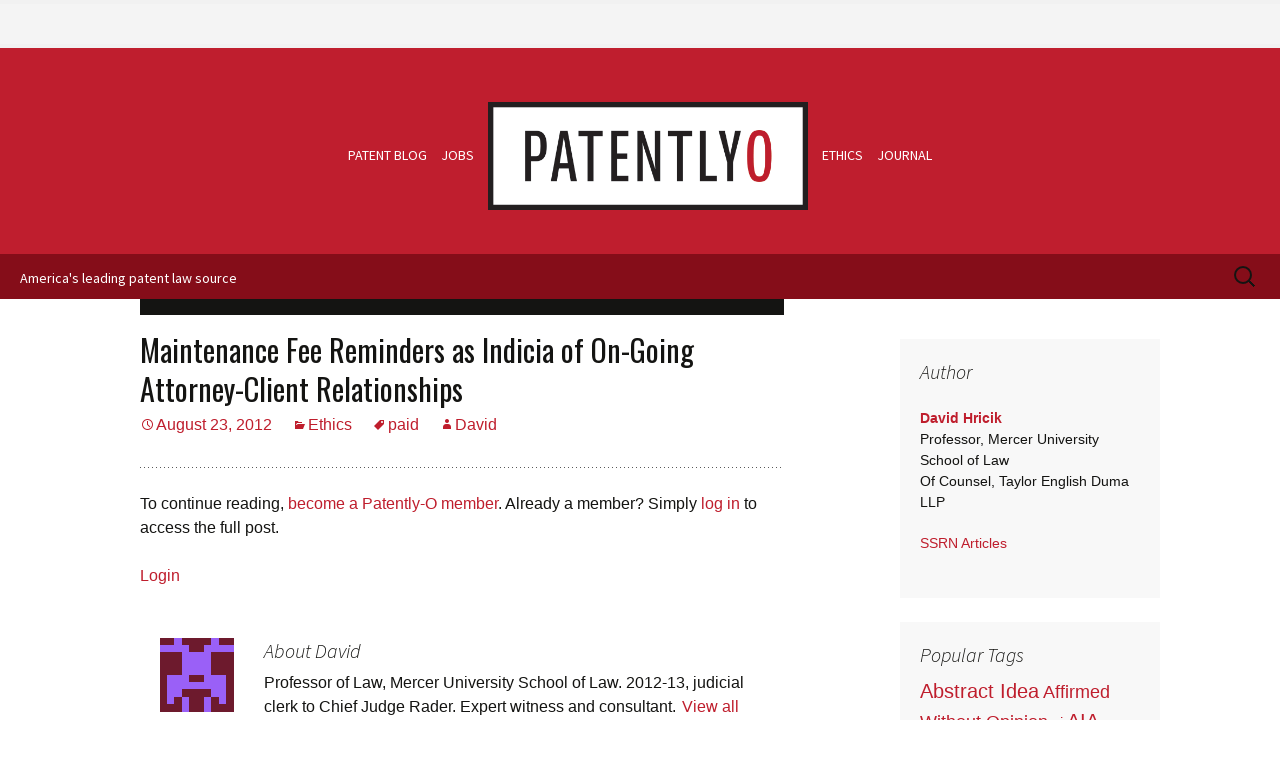

--- FILE ---
content_type: text/html; charset=UTF-8
request_url: https://patentlyo.com/hricik/2012/08/maintenance-fee-reminders-as-indicia-of-on-going-attorney-client-relationships.html
body_size: 14239
content:
<!DOCTYPE html>
<!--[if IE 7]>
<html class="ie ie7" lang="en-US">
<![endif]-->
<!--[if IE 8]>
<html class="ie ie8" lang="en-US">
<![endif]-->
<!--[if !(IE 7) | !(IE 8)  ]><!-->
<html lang="en-US">
<!--<![endif]-->
<head>
	<meta charset="UTF-8">
	<meta name="viewport" content="width=device-width">
	<title>Maintenance Fee Reminders as Indicia of On-Going Attorney-Client Relationships | Patently-O</title><link rel="preload" data-rocket-preload as="image" href="https://cdn.patentlyo.com/wp-content/themes/patentlyo/images/graphics/Patently-O.png" fetchpriority="high">
	<link rel="profile" href="http://gmpg.org/xfn/11">
	<link rel="pingback" href="https://patentlyo.com/xmlrpc.php">
	<!--[if lt IE 9]>
	<script src="https://patentlyo.com/wp-content/themes/patentlyo/js/html5.js"></script>
	<![endif]-->

	<meta name='robots' content='max-image-preview:large' />
<link rel='dns-prefetch' href='//www.googletagmanager.com' />
<link rel='dns-prefetch' href='//fonts.googleapis.com' />
<link rel='dns-prefetch' href='//cdn.patentlyo.com' />
<link href='https://cdn.patentlyo.com' rel='preconnect' />
<link rel="alternate" type="application/rss+xml" title="Patently-O &raquo; Feed" href="https://patentlyo.com/feed" />
<link rel="alternate" type="application/rss+xml" title="Patently-O &raquo; Comments Feed" href="https://patentlyo.com/comments/feed" />
<link rel="alternate" type="application/rss+xml" title="Patently-O &raquo; Maintenance Fee Reminders as Indicia of On-Going Attorney-Client Relationships Comments Feed" href="https://patentlyo.com/hricik/2012/08/maintenance-fee-reminders-as-indicia-of-on-going-attorney-client-relationships.html/feed" />
<link rel='stylesheet' id='wpts_ui_css-css' href='https://cdn.patentlyo.com/wp-content/plugins/wordpress-post-tabs/css/styles/default/style.css?ver=1.6.2' type='text/css' media='all' />
<link rel='stylesheet' id='mp-theme-css' href='https://cdn.patentlyo.com/wp-content/plugins/memberpress/css/ui/theme.css?ver=1.12.10' type='text/css' media='all' />
<link rel='stylesheet' id='dashicons-css' href='https://cdn.patentlyo.com/wp-includes/css/dashicons.min.css?ver=6.5.7' type='text/css' media='all' />
<link rel='stylesheet' id='mp-login-css-css' href='https://cdn.patentlyo.com/wp-content/plugins/memberpress/css/ui/login.css?ver=1.12.10' type='text/css' media='all' />
<link rel='stylesheet' id='twentythirteen-fonts-css' href='//fonts.googleapis.com/css?family=Source+Sans+Pro%3A300%2C400%2C700%2C300italic%2C400italic%2C700italic%7COswald%3A400%2C700&#038;subset=latin%2Clatin-ext' type='text/css' media='all' />
<link rel='stylesheet' id='genericons-css' href='https://cdn.patentlyo.com/wp-content/themes/patentlyo/fonts/genericons.css?ver=2.09' type='text/css' media='all' />
<link rel='stylesheet' id='twentythirteen-style-css' href='https://cdn.patentlyo.com/wp-content/themes/patentlyo/style.css?ver=1763391293' type='text/css' media='all' />
<!--[if lt IE 9]>
<link rel='stylesheet' id='twentythirteen-ie-css' href='https://patentlyo.com/wp-content/themes/patentlyo/css/ie.css?ver=2013-07-18' type='text/css' media='all' />
<![endif]-->
<link rel='stylesheet' id='slimbox2-css' href='https://cdn.patentlyo.com/wp-content/plugins/wp-slimbox2/css/slimbox2.css?ver=1.1' type='text/css' media='screen' />
<script type="text/javascript" src="https://cdn.patentlyo.com/wp-includes/js/jquery/jquery.min.js?ver=3.7.1" id="jquery-core-js"></script>
<script type="text/javascript" src="https://cdn.patentlyo.com/wp-includes/js/jquery/jquery-migrate.min.js?ver=3.4.1" id="jquery-migrate-js"></script>
<script type="text/javascript" src="https://cdn.patentlyo.com/wp-includes/js/underscore.min.js?ver=1.13.4" id="underscore-js"></script>
<script type="text/javascript" src="https://cdn.patentlyo.com/wp-includes/js/dist/vendor/wp-polyfill-inert.min.js?ver=3.1.2" id="wp-polyfill-inert-js"></script>
<script type="text/javascript" src="https://cdn.patentlyo.com/wp-includes/js/dist/vendor/regenerator-runtime.min.js?ver=0.14.0" id="regenerator-runtime-js"></script>
<script type="text/javascript" src="https://cdn.patentlyo.com/wp-includes/js/dist/vendor/wp-polyfill.min.js?ver=3.15.0" id="wp-polyfill-js"></script>
<script type="text/javascript" src="https://cdn.patentlyo.com/wp-includes/js/dist/hooks.min.js?ver=2810c76e705dd1a53b18" id="wp-hooks-js"></script>
<script type="text/javascript" src="https://cdn.patentlyo.com/wp-includes/js/dist/i18n.min.js?ver=5e580eb46a90c2b997e6" id="wp-i18n-js"></script>
<script type="text/javascript" id="wp-i18n-js-after">
/* <![CDATA[ */
wp.i18n.setLocaleData( { 'text direction\u0004ltr': [ 'ltr' ] } );
/* ]]> */
</script>
<script type="text/javascript" src="https://cdn.patentlyo.com/wp-content/plugins/memberpress/js/login.js?ver=1.12.10" id="mepr-login-js-js"></script>

<!-- Google tag (gtag.js) snippet added by Site Kit -->
<!-- Google Analytics snippet added by Site Kit -->
<script type="text/javascript" src="https://www.googletagmanager.com/gtag/js?id=GT-KVML56M" id="google_gtagjs-js" async></script>
<script type="text/javascript" id="google_gtagjs-js-after">
/* <![CDATA[ */
window.dataLayer = window.dataLayer || [];function gtag(){dataLayer.push(arguments);}
gtag("set","linker",{"domains":["patentlyo.com"]});
gtag("js", new Date());
gtag("set", "developer_id.dZTNiMT", true);
gtag("config", "GT-KVML56M");
 window._googlesitekit = window._googlesitekit || {}; window._googlesitekit.throttledEvents = []; window._googlesitekit.gtagEvent = (name, data) => { var key = JSON.stringify( { name, data } ); if ( !! window._googlesitekit.throttledEvents[ key ] ) { return; } window._googlesitekit.throttledEvents[ key ] = true; setTimeout( () => { delete window._googlesitekit.throttledEvents[ key ]; }, 5 ); gtag( "event", name, { ...data, event_source: "site-kit" } ); }; 
/* ]]> */
</script>
<script type="text/javascript" src="https://cdn.patentlyo.com/wp-content/plugins/wp-slimbox2/javascript/slimbox2.js?ver=2.04" id="slimbox2-js"></script>
<script type="text/javascript" id="slimbox2_autoload-js-extra">
/* <![CDATA[ */
var slimbox2_options = {"autoload":"1","overlayColor":"#000000","loop":"","overlayOpacity":"0.8","overlayFadeDuration":"400","resizeDuration":"400","resizeEasing":"swing","initialWidth":"250","initialHeight":"250","imageFadeDuration":"400","captionAnimationDuration":"400","caption":"el.title || el.firstChild.alt || el.firstChild.title || el.href || el.href","url":"1","selector":"div.entry-content, div.gallery, div.entry, div.post, div#page, body","counterText":"Image {x} of {y}","closeKeys":"27,88,67","previousKeys":"37,80","nextKeys":"39,78","prev":"https:\/\/patentlyo.com\/wp-content\/plugins\/wp-slimbox2\/images\/default\/prevlabel.gif","next":"https:\/\/patentlyo.com\/wp-content\/plugins\/wp-slimbox2\/images\/default\/nextlabel.gif","close":"https:\/\/patentlyo.com\/wp-content\/plugins\/wp-slimbox2\/images\/default\/closelabel.gif","picasaweb":"","flickr":"","mobile":""};
/* ]]> */
</script>
<script type="text/javascript" src="https://cdn.patentlyo.com/wp-content/plugins/wp-slimbox2/javascript/slimbox2_autoload.js?ver=1.0.4b" id="slimbox2_autoload-js"></script>
<link rel="canonical" href="https://patentlyo.com/hricik/2012/08/maintenance-fee-reminders-as-indicia-of-on-going-attorney-client-relationships.html" />
<link rel="alternate" type="application/json+oembed" href="https://patentlyo.com/wp-json/oembed/1.0/embed?url=https%3A%2F%2Fpatentlyo.com%2Fhricik%2F2012%2F08%2Fmaintenance-fee-reminders-as-indicia-of-on-going-attorney-client-relationships.html" />
<link rel="alternate" type="text/xml+oembed" href="https://patentlyo.com/wp-json/oembed/1.0/embed?url=https%3A%2F%2Fpatentlyo.com%2Fhricik%2F2012%2F08%2Fmaintenance-fee-reminders-as-indicia-of-on-going-attorney-client-relationships.html&#038;format=xml" />

<script type='application/ld+json'>{"@context":"https:\/\/schema.org","@type":"NewsArticle","headline":"Maintenance Fee Reminders as Indicia of On-Going Attorney-Client Relationships","description":"There&#39;s a split in the law (even in the USPTO) on whether a lawyer who calendars or sends maintenance fee...","image":[false],"datePublished":"2012-08-23T08:00:33-05:00","dateModified":"2024-08-23T21:43:12-05:00","author":[{"@type":"Person","name":"David","url":"https:\/\/patentlyo.com\/author\/david"}],"publisher":{"@type":"Organization","name":"Patently-O","url":"https:\/\/patentlyo.com"}}</script>
<meta name="keywords" content="paid" />
  <meta property="og:title" content="Maintenance Fee Reminders as Indicia of On-Going Attorney-Client Relationships" />
  <meta property="og:type" content="blog" />
  <meta property="og:description" content="There&amp;#39;s a split in the law (even in the USPTO) on whether a lawyer who calendars or sends maintenance fee &amp;hellip;" />
    <meta property="og:url" content="https://patentlyo.com/hricik/2012/08/maintenance-fee-reminders-as-indicia-of-on-going-attorney-client-relationships.html" />
  <meta property="og:site_name" content="Patently-O" />
  <meta name="twitter:title" content="Maintenance Fee Reminders as Indicia of On-Going Attorney-Client Relationships" />
  <meta name="twitter:card" content="summary" />
  <meta name="twitter:description" content="There&amp;#39;s a split in the law (even in the USPTO) on whether a lawyer who calendars or sends maintenance fee &amp;hellip;" />
    <meta name="twitter:url" content="https://patentlyo.com/hricik/2012/08/maintenance-fee-reminders-as-indicia-of-on-going-attorney-client-relationships.html" />
      
<style>form .message-textarea {display: none !important; }</style>
<meta name="generator" content="Site Kit by Google 1.166.0" /><link rel="icon" href="https://cdn.patentlyo.com/media/2025/11/cropped-patentlyo-favicon-square-no-border-4-32x32.png" sizes="32x32" />
<link rel="icon" href="https://cdn.patentlyo.com/media/2025/11/cropped-patentlyo-favicon-square-no-border-4-192x192.png" sizes="192x192" />
<link rel="apple-touch-icon" href="https://cdn.patentlyo.com/media/2025/11/cropped-patentlyo-favicon-square-no-border-4-180x180.png" />
<meta name="msapplication-TileImage" content="https://cdn.patentlyo.com/media/2025/11/cropped-patentlyo-favicon-square-no-border-4-270x270.png" />
<noscript><style id="rocket-lazyload-nojs-css">.rll-youtube-player, [data-lazy-src]{display:none !important;}</style></noscript>	<!--[if lt IE 9]>
	<script src="https://patentlyo.com/wp-content/themes/patentlyo/js/respond.js"></script>
	<![endif]-->
<meta name="generator" content="WP Rocket 100.3.18.2" data-wpr-features="wpr_lazyload_images wpr_lazyload_iframes wpr_oci wpr_cdn wpr_desktop" /></head>

<body class="post-template-default single single-post postid-247 single-format-standard sidebar hricik">
	<div  id="page" class="site">
		<a class="screen-reader-text skip-link" href="#content" title="Skip to content">Skip to content</a>

		<header  id="masthead" class="site-header" role="banner">
				<div  id="header-sidebar" class="sidebar-container" role="complementary">
		<div class="sidebar-inner">
			<div class="widget-area">
				<div id="po_ads_widget-10" class="widget widget_po_ads_widget"><h3 class="widget-title"></h3><p></p></div>			</div><!-- .widget-area -->
		</div><!-- .sidebar-inner -->
	</div><!-- #tertiary -->
			<div  class="masthead-wrap">
				<nav id="site-navigation" class="navigation main-navigation" role="navigation">
					<ul id="main-menu" class="nav-menu">
						<li><a href="https://patentlyo.com/" title="Patently-O | America&#039;s leading patent law blog" rel="home" class="patent-blog">Patent Blog</a></li>
						<li><a href="/jobs" title="Patent law and IP law jobs from Patently-O" class="jobs">Jobs</a></li>
						<li id="logo">
												
						<h1 class="site-title">	<!-- 4 vetva -->
							<a href="https://patentlyo.com/" title="Patently-O | America&#039;s leading patent law blog" rel="home"><img fetchpriority="high" src="https://cdn.patentlyo.com/wp-content/themes/patentlyo/images/graphics/Patently-O.png" alt="logo"></a>
						</h1>
						
						</li>
						<li><a href="/hricik" title="Patent law ethics by Hricik from Patently-O" class="ethics">Ethics</a></li>
						<li><a href="/lawjournal" title="Patent Law Journal from Patently-O" class="journal last">Journal</a></li>
					</ul>
				</nav>
			</div>


			<div  id="titlebar" class="titlebar">
				<p>America's leading patent law source</p>
					<form role="search" method="get" class="search-form" action="https://patentlyo.com/">
				<label>
					<span class="screen-reader-text">Search for:</span>
					<input type="search" class="search-field" placeholder="Search &hellip;" value="" name="s" />
				</label>
				<input type="submit" class="search-submit" value="Search" />
			</form>			</div><!-- #titlebar -->
		</header><!-- #masthead -->

		<div  id="main" class="site-main">

	<div  id="primary" class="content-area">
		<div id="content" class="site-content 2" role="main">
						
<!-- string(4) "post"
 -->
				
<article id="post-247" class="post-247 post type-post status-publish format-standard category-hricik tag-paid">
	<header class="entry-header">
				<h1 class="entry-title">Maintenance Fee Reminders as Indicia of On-Going Attorney-Client Relationships</h1>
		
		<div class="entry-meta">
			<span class="date"><a href="https://patentlyo.com/hricik/2012/08/maintenance-fee-reminders-as-indicia-of-on-going-attorney-client-relationships.html" title="Permalink to Maintenance Fee Reminders as Indicia of On-Going Attorney-Client Relationships" rel="bookmark"><time class="entry-date" datetime="2012-08-23T08:00:33-05:00">August 23, 2012</time></a></span><span class="categories-links"><a href="https://patentlyo.com/hricik">Ethics</a></span><span class="tags-links"><a href="https://patentlyo.com/tag/paid" rel="tag">paid</a></span><span class="author "><a class="url fn n" href="https://patentlyo.com/author/david" title="View all posts by David" rel="author">David</a></span>					</div><!-- .entry-meta -->
	</header><!-- .entry-header -->

		<div class="entry-content">
		<div class="mp_wrapper">
  <div class="mepr-unauthorized-message">
    <hr />
<p class="whitespace-pre-wrap break-words">To continue reading, <a href="https://patentlyo.com/plans/join-2024">become a Patently-O member</a>. Already a member? Simply <a href="https://patentlyo.com/login-2">log in</a> to access the full post.</p>
  </div>
  <div class="mepr-login-form-wrap">
        <span class="mepr-login-link"><a href="https://patentlyo.com/login-2">Login</a></span>
      </div>
</div>
			</div><!-- .entry-content -->
	
	<footer class="entry-meta">
		
					
<div class="author-info">
	<div class="author-avatar">
		<img alt='' src="data:image/svg+xml,%3Csvg%20xmlns='http://www.w3.org/2000/svg'%20viewBox='0%200%2074%2074'%3E%3C/svg%3E" data-lazy-srcset='https://secure.gravatar.com/avatar/bd99bd3bdf25f2c09d7ed863da19a38d?s=148&#038;d=retro&#038;r=g 2x' class='avatar avatar-74 photo' height='74' width='74' decoding='async' data-lazy-src="https://secure.gravatar.com/avatar/bd99bd3bdf25f2c09d7ed863da19a38d?s=74&#038;d=retro&#038;r=g"/><noscript><img alt='' src='https://secure.gravatar.com/avatar/bd99bd3bdf25f2c09d7ed863da19a38d?s=74&#038;d=retro&#038;r=g' srcset='https://secure.gravatar.com/avatar/bd99bd3bdf25f2c09d7ed863da19a38d?s=148&#038;d=retro&#038;r=g 2x' class='avatar avatar-74 photo' height='74' width='74' decoding='async'/></noscript>	</div><!-- .author-avatar -->
	<div class="author-description">
		<h2 class="author-title">About David</h2>
		<p class="author-bio">
			Professor of Law, Mercer University School of Law. 2012-13, judicial clerk to Chief Judge Rader. Expert witness and consultant.			<a class="author-link" href="https://patentlyo.com/author/david" rel="author">
				View all posts by David <span class="meta-nav">&rarr;</span>			</a>
		</p>
	</div><!-- .author-description -->
</div><!-- .author-info -->			</footer><!-- .entry-meta -->
</article><!-- #post -->
					<nav class="navigation post-navigation" role="navigation">
		<h1 class="screen-reader-text">Post navigation</h1>
		<div class="nav-links">

			<a href="https://patentlyo.com/hricik/2012/08/adversity-in-patent-litigation.html" rel="prev"><span class="meta-nav">&larr;</span> Adversity in Patent Litigation</a>			<a href="https://patentlyo.com/patent/2012/08/a-new-highest-patent-court-for-europe-not-as-long-as-the-court-of-justice-of-the-eu-is-here.html" rel="next">A new highest patent court for Europe? Not as long as the Court of Justice of the EU is here <span class="meta-nav">&rarr;</span></a>
		</div><!-- .nav-links -->
	</nav><!-- .navigation -->
					
			
		</div><!-- #content -->
	</div><!-- #primary -->

	<div  id="tertiary" class="sidebar-container" role="complementary">
		<div class="sidebar-inner">
			<div class="widget-area">
				<aside id="po_ads_widget-12" class="widget widget_po_ads_widget"><h3 class="widget-title">Author</h3><p><dl>
  <dt><a href="http://www.law.mercer.edu/facultystaff/bios/david-hricik">David Hricik</a></dt>
    <dd>Professor, Mercer University School of Law<br/>Of Counsel, Taylor English Duma LLP</dd>
<dd><a href="http://papers.ssrn.com/sol3/cf_dev/AbsByAuth.cfm?per_id=261556">SSRN Articles</a></dd></p></aside><aside id="text-6" class="widget widget_text"><h3 class="widget-title">Patently-O Tools</h3>			<div class="textwidget"><p><strong><a href="https://patentlyo.com/plans/join-2024">NEW: Patently-O Paid Membership</a></strong><br />Join thousands of patent law professionals</p>
<p><strong><a href="https://patentlyo.com/member_account">Manage your Account</a></strong><br />Reset your password, Manage Subscriptions, Force logout.</p>
<p><strong><a href="https://patentlyo.com/subscribe-patently-crouch">Free Daily E-Mail</a></strong><br />About 25,000 individuals now receive Patently-O via e-mail each morning.</p>
<p><strong><a href="/jobs">Find a patent job</a></strong><br />We regularly post top patent jobs from leading firms, corporations, and government and educational institutions.</p>
<p><strong><a href="https://patentlyo.typeform.com/to/p7IGmA">Submit a patent job</a></strong><br />Find a patent professional among the 15,000+ monthly visitors of the job board, many of whom are patent professionals at large firms and corporations.</p>
<p><strong><a href="https://patentlyo.com/request-patently-membership">Request a Free Membership</a></strong><br />Students, professors, judges and their clerks, and folks making <$75k annual income all qualify.</p>
</div>
		</aside><aside id="categories-3" class="widget widget_categories"><h3 class="widget-title">Categories</h3><form action="https://patentlyo.com" method="get"><label class="screen-reader-text" for="cat">Categories</label><select  name='cat' id='cat' class='postform'>
	<option value='-1'>Select Category</option>
	<option class="level-0" value="136">&#8211; US &#8211; Southwest</option>
	<option class="level-0" value="16">Academic Studies</option>
	<option class="level-0" value="57">Accelerated Examination</option>
	<option class="level-0" value="113">All Elements</option>
	<option class="level-0" value="47">Amicus Brief</option>
	<option class="level-0" value="31">Anticipation</option>
	<option class="level-0" value="32">Articles and Publications</option>
	<option class="level-0" value="165">assignment</option>
	<option class="level-0" value="59">Attorney Fees</option>
	<option class="level-0" value="76">Bayh-Dole</option>
	<option class="level-0" value="58">Best Mode</option>
	<option class="level-0" value="80">Biotech</option>
	<option class="level-0" value="34">Bits and Bytes</option>
	<option class="level-0" value="60">Blogroll</option>
	<option class="level-0" value="50">Book Review</option>
	<option class="level-0" value="2">Books</option>
	<option class="level-0" value="17">BPAI</option>
	<option class="level-0" value="111">Business Developments</option>
	<option class="level-0" value="8">CAFC</option>
	<option class="level-0" value="172">CBM</option>
	<option class="level-0" value="109">Certificate of Correction</option>
	<option class="level-0" value="104">Chemical</option>
	<option class="level-0" value="41">Claim Construction</option>
	<option class="level-0" value="85">Claim Drafting Tips</option>
	<option class="level-0" value="166">collateral</option>
	<option class="level-0" value="10">Conference or CLE</option>
	<option class="level-0" value="168">conflict of interest</option>
	<option class="level-0" value="110">Contributory Infringement</option>
	<option class="level-0" value="28">Copyright</option>
	<option class="level-0" value="3">Current Affairs</option>
	<option class="level-0" value="29">Damages</option>
	<option class="level-0" value="78">Declaratory Judgment</option>
	<option class="level-0" value="42">Design Patent</option>
	<option class="level-0" value="19">Disclaimer</option>
	<option class="level-0" value="38">Dissent</option>
	<option class="level-0" value="20">District Court</option>
	<option class="level-0" value="82">Doctrine of Equivalents</option>
	<option class="level-0" value="83">Doctrine of Patent Misuse</option>
	<option class="level-0" value="114">EFiling</option>
	<option class="level-0" value="44">En Banc</option>
	<option class="level-0" value="75">Enablement</option>
	<option class="level-0" value="6">Ethics</option>
	<option class="level-0" value="40">False Marking</option>
	<option class="level-0" value="158">Fee Shifting</option>
	<option class="level-0" value="11">Fees</option>
	<option class="level-0" value="71">First Sale / Exhaustion</option>
	<option class="level-0" value="155">Food and Drink</option>
	<option class="level-0" value="4">Games</option>
	<option class="level-0" value="97">Gaming</option>
	<option class="level-0" value="35">Guest Post</option>
	<option class="level-0" value="95">Indefinite</option>
	<option class="level-0" value="66">Inducement</option>
	<option class="level-0" value="39">Inequitable Conduct</option>
	<option class="level-0" value="62">Infringement</option>
	<option class="level-0" value="53">Injunctions</option>
	<option class="level-0" value="81">Interference</option>
	<option class="level-0" value="68">Invalidity</option>
	<option class="level-0" value="89">Inventors</option>
	<option class="level-0" value="72">Inventorship</option>
	<option class="level-0" value="170">IPR</option>
	<option class="level-0" value="55">ITC</option>
	<option class="level-0" value="1">Journal</option>
	<option class="level-0" value="36">Jurisdiction</option>
	<option class="level-0" value="162">Laches</option>
	<option class="level-0" value="84">Law Firm Practice</option>
	<option class="level-0" value="67">Law School</option>
	<option class="level-0" value="49">License</option>
	<option class="level-0" value="108">Local Rules</option>
	<option class="level-0" value="167">malpractice</option>
	<option class="level-0" value="169">mandamus</option>
	<option class="level-0" value="86">Means Plus Function</option>
	<option class="level-0" value="21">Medical Device</option>
	<option class="level-0" value="79">Method Claims</option>
	<option class="level-0" value="116">Motivation to Combine</option>
	<option class="level-0" value="173">Novelty</option>
	<option class="level-0" value="33">Obviousness</option>
	<option class="level-0" value="118">On Sale</option>
	<option class="level-0" value="74">Ownership</option>
	<option class="level-0" value="7">Patent</option>
	<option class="level-0" value="65">Patent Applications</option>
	<option class="level-0" value="122">Patent Cases 2004</option>
	<option class="level-0" value="120">Patent Cases 2005</option>
	<option class="level-0" value="92">Patent Cases 2006</option>
	<option class="level-0" value="106">Patent Cases 2007</option>
	<option class="level-0" value="105">Patent Cases 2008</option>
	<option class="level-0" value="93">Patent Cases 2009</option>
	<option class="level-0" value="70">Patent Cases 2010</option>
	<option class="level-0" value="37">Patent Cases 2011</option>
	<option class="level-0" value="22">Patent Cases 2012</option>
	<option class="level-0" value="161">Patent Cases 2014</option>
	<option class="level-0" value="13">Patent Legislation</option>
	<option class="level-0" value="14">Patent Prosecution</option>
	<option class="level-0" value="121">Patent Q&amp;A</option>
	<option class="level-0" value="23">Patent Term Extension</option>
	<option class="level-0" value="27">Patentable Subject Matter</option>
	<option class="level-0" value="24">Petitions</option>
	<option class="level-0" value="171">PGR</option>
	<option class="level-0" value="45">Pharma</option>
	<option class="level-0" value="101">PHOSITA</option>
	<option class="level-0" value="25">Post Grant Review</option>
	<option class="level-0" value="87">Printed Matter Doctrine</option>
	<option class="level-0" value="69">Prior Art</option>
	<option class="level-0" value="26">Priority Rights</option>
	<option class="level-0" value="102">Procedure</option>
	<option class="level-0" value="91">Provisional Patent Application</option>
	<option class="level-0" value="18">PTAB</option>
	<option class="level-0" value="107">Public Use</option>
	<option class="level-0" value="30">Rantanen</option>
	<option class="level-0" value="9">Reexamination</option>
	<option class="level-0" value="46">Reissue</option>
	<option class="level-0" value="98">Revival</option>
	<option class="level-0" value="77">Science</option>
	<option class="level-0" value="61">Settlement</option>
	<option class="level-0" value="43">Software</option>
	<option class="level-0" value="56">Standing</option>
	<option class="level-0" value="100">State Immunity</option>
	<option class="level-0" value="163">Stats</option>
	<option class="level-0" value="90">statutory bar</option>
	<option class="level-0" value="112">Statutory Construction</option>
	<option class="level-0" value="99">Summary Judgment</option>
	<option class="level-0" value="48">Supreme Court</option>
	<option class="level-0" value="63">Survey</option>
	<option class="level-0" value="103">Takings</option>
	<option class="level-0" value="117">Teaching Away</option>
	<option class="level-0" value="64">Television</option>
	<option class="level-0" value="94">TipCast</option>
	<option class="level-0" value="88">Tools</option>
	<option class="level-0" value="54">Trade Secret</option>
	<option class="level-0" value="73">Trademark</option>
	<option class="level-0" value="52">Transnational</option>
	<option class="level-0" value="164">USITC</option>
	<option class="level-0" value="12">USPTO News</option>
	<option class="level-0" value="96">Vitiation</option>
	<option class="level-0" value="152">Web/Tech</option>
	<option class="level-0" value="5">Weblogs</option>
	<option class="level-0" value="129">Work &#8211; Patent Agent</option>
	<option class="level-0" value="137">Work &#8211; Patent Litigation</option>
	<option class="level-0" value="130">Work &#8211; Patent Prosecution</option>
</select>
</form><script type="text/javascript">
/* <![CDATA[ */

(function() {
	var dropdown = document.getElementById( "cat" );
	function onCatChange() {
		if ( dropdown.options[ dropdown.selectedIndex ].value > 0 ) {
			dropdown.parentNode.submit();
		}
	}
	dropdown.onchange = onCatChange;
})();

/* ]]> */
</script>
</aside><aside id="po_recent_posts_widget-2" class="widget widget_po_recent_posts_widget"><h3 class="widget-title">Recent Ethics Posts</h3><ul><li><a href="https://patentlyo.com/hricik/2025/06/usptos-statement-information.html" >The USPTO&#8217;s Statement on Required Practitioner Review of Information on an IDS</a></li><li><a href="https://patentlyo.com/hricik/2025/06/ethics-lawyers-mistakes.html" >The Ethics of When Lawyers Make Mistakes</a></li><li><a href="https://patentlyo.com/hricik/2024/04/rader-statutory-text.html" >Rader on 101 and the Statutory Text</a></li><li><a href="https://patentlyo.com/hricik/books/2024/03/school-casebook-fundamentals.html" >Law School Casebook Review: Patent Law Fundamentals (Brean &#038; Snow) 2d Ed</a></li><li><a href="https://patentlyo.com/hricik/2023/05/patentee-breached-conflates.html" >PTAB Finds Patentee Breached Duty of Candor During IPR But in Doing So Conflates Rule 56 and IPR Candor Rules</a></li><li><a href="https://patentlyo.com/hricik/2023/05/pleading-scienter-inequitable.html" >The Split on Pleading Scienter for Inequitable Conduct</a></li><li><a href="https://patentlyo.com/hricik/2023/04/opinion-reported-unprecedented.html" >An Opinion on Chief Judge Moore&#8217;s Reported Unprecedented Effort to Remove Judge Newman</a></li><li><a href="https://patentlyo.com/hricik/2023/02/update-akin-xcential.html" >Update on the Akin Gump v. Xcential case</a></li><li><a href="https://patentlyo.com/hricik/2022/12/interesting-opinion-counsel.html" >Interesting Opinion About the Ethics of Giving an Opinion of Counsel to One Client About Another Client&#8217;s Patent</a></li><li><a href="https://patentlyo.com/hricik/2022/12/petition-institute-derivation.html" >Akin Gump Files Petition to Institute Derivation Against Former Vendor Alleging Its Lawyer&#8217;s &#8220;Idea&#8221; was Stolen</a></li></ul></aside><aside id="tag_cloud-2" class="widget widget_tag_cloud"><h3 class="widget-title">Popular Tags</h3><div class="tagcloud"><a href="https://patentlyo.com/tag/abstract-idea" class="tag-cloud-link tag-link-209 tag-link-position-1" style="font-size: 14.877192982456pt;" aria-label="Abstract Idea (319 items)">Abstract Idea</a>
<a href="https://patentlyo.com/tag/affirmed-without-opinion" class="tag-cloud-link tag-link-211 tag-link-position-2" style="font-size: 13.845614035088pt;" aria-label="Affirmed Without Opinion (199 items)">Affirmed Without Opinion</a>
<a href="https://patentlyo.com/tag/ai" class="tag-cloud-link tag-link-579 tag-link-position-3" style="font-size: 11.340350877193pt;" aria-label="ai (61 items)">ai</a>
<a href="https://patentlyo.com/tag/aia-trials" class="tag-cloud-link tag-link-216 tag-link-position-4" style="font-size: 15.319298245614pt;" aria-label="AIA Trials (397 items)">AIA Trials</a>
<a href="https://patentlyo.com/tag/anticipation" class="tag-cloud-link tag-link-205 tag-link-position-5" style="font-size: 15.859649122807pt;" aria-label="anticipation (507 items)">anticipation</a>
<a href="https://patentlyo.com/tag/broadest-reasonable-interpretation" class="tag-cloud-link tag-link-231 tag-link-position-6" style="font-size: 11.684210526316pt;" aria-label="Broadest Reasonable Interpretation (71 items)">Broadest Reasonable Interpretation</a>
<a href="https://patentlyo.com/tag/claim-construction" class="tag-cloud-link tag-link-218 tag-link-position-7" style="font-size: 16.940350877193pt;" aria-label="Claim Construction (856 items)">Claim Construction</a>
<a href="https://patentlyo.com/tag/copyright" class="tag-cloud-link tag-link-249 tag-link-position-8" style="font-size: 12.421052631579pt;" aria-label="Copyright (101 items)">Copyright</a>
<a href="https://patentlyo.com/tag/damages" class="tag-cloud-link tag-link-266 tag-link-position-9" style="font-size: 14.828070175439pt;" aria-label="Damages (315 items)">Damages</a>
<a href="https://patentlyo.com/tag/design-patent" class="tag-cloud-link tag-link-326 tag-link-position-10" style="font-size: 12.322807017544pt;" aria-label="design patent (96 items)">design patent</a>
<a href="https://patentlyo.com/tag/double-patenting" class="tag-cloud-link tag-link-333 tag-link-position-11" style="font-size: 12.175438596491pt;" aria-label="double patenting (90 items)">double patenting</a>
<a href="https://patentlyo.com/tag/dtsa" class="tag-cloud-link tag-link-239 tag-link-position-12" style="font-size: 10.063157894737pt;" aria-label="DTSA (33 items)">DTSA</a>
<a href="https://patentlyo.com/tag/enablement" class="tag-cloud-link tag-link-262 tag-link-position-13" style="font-size: 14.828070175439pt;" aria-label="Enablement (318 items)">Enablement</a>
<a href="https://patentlyo.com/tag/en-banc" class="tag-cloud-link tag-link-323 tag-link-position-14" style="font-size: 10.652631578947pt;" aria-label="en banc (44 items)">en banc</a>
<a href="https://patentlyo.com/tag/federal-circuit" class="tag-cloud-link tag-link-292 tag-link-position-15" style="font-size: 11.094736842105pt;" aria-label="Federal Circuit (54 items)">Federal Circuit</a>
<a href="https://patentlyo.com/tag/federal-circuit-en-banc" class="tag-cloud-link tag-link-224 tag-link-position-16" style="font-size: 16.056140350877pt;" aria-label="Federal Circuit En Banc (563 items)">Federal Circuit En Banc</a>
<a href="https://patentlyo.com/tag/first-to-invent" class="tag-cloud-link tag-link-225 tag-link-position-17" style="font-size: 14.484210526316pt;" aria-label="First to Invent (269 items)">First to Invent</a>
<a href="https://patentlyo.com/tag/inequitable-conduct" class="tag-cloud-link tag-link-265 tag-link-position-18" style="font-size: 14.631578947368pt;" aria-label="Inequitable Conduct (287 items)">Inequitable Conduct</a>
<a href="https://patentlyo.com/tag/inventorship" class="tag-cloud-link tag-link-413 tag-link-position-19" style="font-size: 12.371929824561pt;" aria-label="inventorship (100 items)">inventorship</a>
<a href="https://patentlyo.com/tag/ipr" class="tag-cloud-link tag-link-217 tag-link-position-20" style="font-size: 13.99298245614pt;" aria-label="IPR (215 items)">IPR</a>
<a href="https://patentlyo.com/tag/licenses" class="tag-cloud-link tag-link-256 tag-link-position-21" style="font-size: 16.056140350877pt;" aria-label="Licenses (565 items)">Licenses</a>
<a href="https://patentlyo.com/tag/marking" class="tag-cloud-link tag-link-257 tag-link-position-22" style="font-size: 13.010526315789pt;" aria-label="Marking (133 items)">Marking</a>
<a href="https://patentlyo.com/tag/motivation-to-combine" class="tag-cloud-link tag-link-839 tag-link-position-23" style="font-size: 12.617543859649pt;" aria-label="motivation to combine (111 items)">motivation to combine</a>
<a href="https://patentlyo.com/tag/obviousness" class="tag-cloud-link tag-link-204 tag-link-position-24" style="font-size: 17.628070175439pt;" aria-label="obviousness (1,165 items)">obviousness</a>
<a href="https://patentlyo.com/tag/oil-states" class="tag-cloud-link tag-link-988 tag-link-position-25" style="font-size: 12.912280701754pt;" aria-label="Oil States (127 items)">Oil States</a>
<a href="https://patentlyo.com/tag/paid" class="tag-cloud-link tag-link-902 tag-link-position-26" style="font-size: 22pt;" aria-label="paid (9,197 items)">paid</a>
<a href="https://patentlyo.com/tag/patent-eligibility" class="tag-cloud-link tag-link-334 tag-link-position-27" style="font-size: 8.9333333333333pt;" aria-label="patent eligibility (19 items)">patent eligibility</a>
<a href="https://patentlyo.com/tag/patent-infringement" class="tag-cloud-link tag-link-347 tag-link-position-28" style="font-size: 8.5894736842105pt;" aria-label="patent infringement (16 items)">patent infringement</a>
<a href="https://patentlyo.com/tag/patent-law" class="tag-cloud-link tag-link-291 tag-link-position-29" style="font-size: 12.715789473684pt;" aria-label="patent law (116 items)">patent law</a>
<a href="https://patentlyo.com/tag/patent-litigation" class="tag-cloud-link tag-link-345 tag-link-position-30" style="font-size: 10.308771929825pt;" aria-label="patent litigation (37 items)">patent litigation</a>
<a href="https://patentlyo.com/tag/patent-prosecution" class="tag-cloud-link tag-link-340 tag-link-position-31" style="font-size: 8.7368421052632pt;" aria-label="patent prosecution (17 items)">patent prosecution</a>
<a href="https://patentlyo.com/tag/personal-jurisdiction" class="tag-cloud-link tag-link-261 tag-link-position-32" style="font-size: 11.831578947368pt;" aria-label="Personal Jurisdiction (76 items)">Personal Jurisdiction</a>
<a href="https://patentlyo.com/tag/pgr" class="tag-cloud-link tag-link-263 tag-link-position-33" style="font-size: 14.533333333333pt;" aria-label="PGR (272 items)">PGR</a>
<a href="https://patentlyo.com/tag/printed-publication" class="tag-cloud-link tag-link-835 tag-link-position-34" style="font-size: 12.126315789474pt;" aria-label="Printed Publication (89 items)">Printed Publication</a>
<a href="https://patentlyo.com/tag/ptab" class="tag-cloud-link tag-link-329 tag-link-position-35" style="font-size: 8pt;" aria-label="PTAB (12 items)">PTAB</a>
<a href="https://patentlyo.com/tag/reasonable-expectation-of-success" class="tag-cloud-link tag-link-739 tag-link-position-36" style="font-size: 11.684210526316pt;" aria-label="reasonable expectation of success (71 items)">reasonable expectation of success</a>
<a href="https://patentlyo.com/tag/section-101" class="tag-cloud-link tag-link-324 tag-link-position-37" style="font-size: 9.2280701754386pt;" aria-label="Section 101 (22 items)">Section 101</a>
<a href="https://patentlyo.com/tag/subject-matter-eligibility" class="tag-cloud-link tag-link-241 tag-link-position-38" style="font-size: 14.828070175439pt;" aria-label="Subject Matter Eligibility (315 items)">Subject Matter Eligibility</a>
<a href="https://patentlyo.com/tag/supreme-court" class="tag-cloud-link tag-link-210 tag-link-position-39" style="font-size: 14.778947368421pt;" aria-label="Supreme Court (309 items)">Supreme Court</a>
<a href="https://patentlyo.com/tag/trademark" class="tag-cloud-link tag-link-267 tag-link-position-40" style="font-size: 8.5894736842105pt;" aria-label="Trademark (16 items)">Trademark</a>
<a href="https://patentlyo.com/tag/trade-secrets" class="tag-cloud-link tag-link-206 tag-link-position-41" style="font-size: 14.336842105263pt;" aria-label="Trade Secrets (248 items)">Trade Secrets</a>
<a href="https://patentlyo.com/tag/uspto" class="tag-cloud-link tag-link-305 tag-link-position-42" style="font-size: 9.4245614035088pt;" aria-label="USPTO (24 items)">USPTO</a>
<a href="https://patentlyo.com/tag/uspto-director" class="tag-cloud-link tag-link-215 tag-link-position-43" style="font-size: 16.547368421053pt;" aria-label="USPTO Director (701 items)">USPTO Director</a>
<a href="https://patentlyo.com/tag/venue" class="tag-cloud-link tag-link-264 tag-link-position-44" style="font-size: 14.729824561404pt;" aria-label="Venue (300 items)">Venue</a>
<a href="https://patentlyo.com/tag/written-description-requirement" class="tag-cloud-link tag-link-232 tag-link-position-45" style="font-size: 14.533333333333pt;" aria-label="Written Description (275 items)">Written Description</a></div>
</aside>			</div><!-- .widget-area -->
		</div><!-- .sidebar-inner -->
	</div><!-- #tertiary -->
		</div><!-- #main -->
		<footer  id="colophon" class="site-footer" role="contentinfo">
				<div  id="secondary" class="sidebar-container" role="complementary">
		<div class="widget-area">
			<aside id="search-2" class="widget widget_search"><form role="search" method="get" class="search-form" action="https://patentlyo.com/">
				<label>
					<span class="screen-reader-text">Search for:</span>
					<input type="search" class="search-field" placeholder="Search &hellip;" value="" name="s" />
				</label>
				<input type="submit" class="search-submit" value="Search" />
			</form></aside><aside id="archives-2" class="widget widget_archive"><h3 class="widget-title">Archives</h3>		<label class="screen-reader-text" for="archives-dropdown-2">Archives</label>
		<select id="archives-dropdown-2" name="archive-dropdown">
			
			<option value="">Select Month</option>
				<option value='https://patentlyo.com/2025/11'> November 2025 </option>
	<option value='https://patentlyo.com/2025/10'> October 2025 </option>
	<option value='https://patentlyo.com/2025/09'> September 2025 </option>
	<option value='https://patentlyo.com/2025/08'> August 2025 </option>
	<option value='https://patentlyo.com/2025/07'> July 2025 </option>
	<option value='https://patentlyo.com/2025/06'> June 2025 </option>
	<option value='https://patentlyo.com/2025/05'> May 2025 </option>
	<option value='https://patentlyo.com/2025/04'> April 2025 </option>
	<option value='https://patentlyo.com/2025/03'> March 2025 </option>
	<option value='https://patentlyo.com/2025/02'> February 2025 </option>
	<option value='https://patentlyo.com/2025/01'> January 2025 </option>
	<option value='https://patentlyo.com/2024/12'> December 2024 </option>
	<option value='https://patentlyo.com/2024/11'> November 2024 </option>
	<option value='https://patentlyo.com/2024/10'> October 2024 </option>
	<option value='https://patentlyo.com/2024/09'> September 2024 </option>
	<option value='https://patentlyo.com/2024/08'> August 2024 </option>
	<option value='https://patentlyo.com/2024/07'> July 2024 </option>
	<option value='https://patentlyo.com/2024/06'> June 2024 </option>
	<option value='https://patentlyo.com/2024/05'> May 2024 </option>
	<option value='https://patentlyo.com/2024/04'> April 2024 </option>
	<option value='https://patentlyo.com/2024/03'> March 2024 </option>
	<option value='https://patentlyo.com/2024/02'> February 2024 </option>
	<option value='https://patentlyo.com/2024/01'> January 2024 </option>
	<option value='https://patentlyo.com/2023/12'> December 2023 </option>
	<option value='https://patentlyo.com/2023/11'> November 2023 </option>
	<option value='https://patentlyo.com/2023/10'> October 2023 </option>
	<option value='https://patentlyo.com/2023/09'> September 2023 </option>
	<option value='https://patentlyo.com/2023/08'> August 2023 </option>
	<option value='https://patentlyo.com/2023/07'> July 2023 </option>
	<option value='https://patentlyo.com/2023/06'> June 2023 </option>
	<option value='https://patentlyo.com/2023/05'> May 2023 </option>
	<option value='https://patentlyo.com/2023/04'> April 2023 </option>
	<option value='https://patentlyo.com/2023/03'> March 2023 </option>
	<option value='https://patentlyo.com/2023/02'> February 2023 </option>
	<option value='https://patentlyo.com/2023/01'> January 2023 </option>
	<option value='https://patentlyo.com/2022/12'> December 2022 </option>
	<option value='https://patentlyo.com/2022/11'> November 2022 </option>
	<option value='https://patentlyo.com/2022/10'> October 2022 </option>
	<option value='https://patentlyo.com/2022/09'> September 2022 </option>
	<option value='https://patentlyo.com/2022/08'> August 2022 </option>
	<option value='https://patentlyo.com/2022/07'> July 2022 </option>
	<option value='https://patentlyo.com/2022/06'> June 2022 </option>
	<option value='https://patentlyo.com/2022/05'> May 2022 </option>
	<option value='https://patentlyo.com/2022/04'> April 2022 </option>
	<option value='https://patentlyo.com/2022/03'> March 2022 </option>
	<option value='https://patentlyo.com/2022/02'> February 2022 </option>
	<option value='https://patentlyo.com/2022/01'> January 2022 </option>
	<option value='https://patentlyo.com/2021/12'> December 2021 </option>
	<option value='https://patentlyo.com/2021/11'> November 2021 </option>
	<option value='https://patentlyo.com/2021/10'> October 2021 </option>
	<option value='https://patentlyo.com/2021/09'> September 2021 </option>
	<option value='https://patentlyo.com/2021/08'> August 2021 </option>
	<option value='https://patentlyo.com/2021/07'> July 2021 </option>
	<option value='https://patentlyo.com/2021/06'> June 2021 </option>
	<option value='https://patentlyo.com/2021/05'> May 2021 </option>
	<option value='https://patentlyo.com/2021/04'> April 2021 </option>
	<option value='https://patentlyo.com/2021/03'> March 2021 </option>
	<option value='https://patentlyo.com/2021/02'> February 2021 </option>
	<option value='https://patentlyo.com/2021/01'> January 2021 </option>
	<option value='https://patentlyo.com/2020/12'> December 2020 </option>
	<option value='https://patentlyo.com/2020/11'> November 2020 </option>
	<option value='https://patentlyo.com/2020/10'> October 2020 </option>
	<option value='https://patentlyo.com/2020/09'> September 2020 </option>
	<option value='https://patentlyo.com/2020/08'> August 2020 </option>
	<option value='https://patentlyo.com/2020/07'> July 2020 </option>
	<option value='https://patentlyo.com/2020/06'> June 2020 </option>
	<option value='https://patentlyo.com/2020/05'> May 2020 </option>
	<option value='https://patentlyo.com/2020/04'> April 2020 </option>
	<option value='https://patentlyo.com/2020/03'> March 2020 </option>
	<option value='https://patentlyo.com/2020/02'> February 2020 </option>
	<option value='https://patentlyo.com/2020/01'> January 2020 </option>
	<option value='https://patentlyo.com/2019/12'> December 2019 </option>
	<option value='https://patentlyo.com/2019/11'> November 2019 </option>
	<option value='https://patentlyo.com/2019/10'> October 2019 </option>
	<option value='https://patentlyo.com/2019/09'> September 2019 </option>
	<option value='https://patentlyo.com/2019/08'> August 2019 </option>
	<option value='https://patentlyo.com/2019/07'> July 2019 </option>
	<option value='https://patentlyo.com/2019/06'> June 2019 </option>
	<option value='https://patentlyo.com/2019/05'> May 2019 </option>
	<option value='https://patentlyo.com/2019/04'> April 2019 </option>
	<option value='https://patentlyo.com/2019/03'> March 2019 </option>
	<option value='https://patentlyo.com/2019/02'> February 2019 </option>
	<option value='https://patentlyo.com/2019/01'> January 2019 </option>
	<option value='https://patentlyo.com/2018/12'> December 2018 </option>
	<option value='https://patentlyo.com/2018/11'> November 2018 </option>
	<option value='https://patentlyo.com/2018/10'> October 2018 </option>
	<option value='https://patentlyo.com/2018/09'> September 2018 </option>
	<option value='https://patentlyo.com/2018/08'> August 2018 </option>
	<option value='https://patentlyo.com/2018/07'> July 2018 </option>
	<option value='https://patentlyo.com/2018/06'> June 2018 </option>
	<option value='https://patentlyo.com/2018/05'> May 2018 </option>
	<option value='https://patentlyo.com/2018/04'> April 2018 </option>
	<option value='https://patentlyo.com/2018/03'> March 2018 </option>
	<option value='https://patentlyo.com/2018/02'> February 2018 </option>
	<option value='https://patentlyo.com/2018/01'> January 2018 </option>
	<option value='https://patentlyo.com/2017/12'> December 2017 </option>
	<option value='https://patentlyo.com/2017/11'> November 2017 </option>
	<option value='https://patentlyo.com/2017/10'> October 2017 </option>
	<option value='https://patentlyo.com/2017/09'> September 2017 </option>
	<option value='https://patentlyo.com/2017/08'> August 2017 </option>
	<option value='https://patentlyo.com/2017/07'> July 2017 </option>
	<option value='https://patentlyo.com/2017/06'> June 2017 </option>
	<option value='https://patentlyo.com/2017/05'> May 2017 </option>
	<option value='https://patentlyo.com/2017/04'> April 2017 </option>
	<option value='https://patentlyo.com/2017/03'> March 2017 </option>
	<option value='https://patentlyo.com/2017/02'> February 2017 </option>
	<option value='https://patentlyo.com/2017/01'> January 2017 </option>
	<option value='https://patentlyo.com/2016/12'> December 2016 </option>
	<option value='https://patentlyo.com/2016/11'> November 2016 </option>
	<option value='https://patentlyo.com/2016/10'> October 2016 </option>
	<option value='https://patentlyo.com/2016/09'> September 2016 </option>
	<option value='https://patentlyo.com/2016/08'> August 2016 </option>
	<option value='https://patentlyo.com/2016/07'> July 2016 </option>
	<option value='https://patentlyo.com/2016/06'> June 2016 </option>
	<option value='https://patentlyo.com/2016/05'> May 2016 </option>
	<option value='https://patentlyo.com/2016/04'> April 2016 </option>
	<option value='https://patentlyo.com/2016/03'> March 2016 </option>
	<option value='https://patentlyo.com/2016/02'> February 2016 </option>
	<option value='https://patentlyo.com/2016/01'> January 2016 </option>
	<option value='https://patentlyo.com/2015/12'> December 2015 </option>
	<option value='https://patentlyo.com/2015/11'> November 2015 </option>
	<option value='https://patentlyo.com/2015/10'> October 2015 </option>
	<option value='https://patentlyo.com/2015/09'> September 2015 </option>
	<option value='https://patentlyo.com/2015/08'> August 2015 </option>
	<option value='https://patentlyo.com/2015/07'> July 2015 </option>
	<option value='https://patentlyo.com/2015/06'> June 2015 </option>
	<option value='https://patentlyo.com/2015/05'> May 2015 </option>
	<option value='https://patentlyo.com/2015/04'> April 2015 </option>
	<option value='https://patentlyo.com/2015/03'> March 2015 </option>
	<option value='https://patentlyo.com/2015/02'> February 2015 </option>
	<option value='https://patentlyo.com/2015/01'> January 2015 </option>
	<option value='https://patentlyo.com/2014/12'> December 2014 </option>
	<option value='https://patentlyo.com/2014/11'> November 2014 </option>
	<option value='https://patentlyo.com/2014/10'> October 2014 </option>
	<option value='https://patentlyo.com/2014/09'> September 2014 </option>
	<option value='https://patentlyo.com/2014/08'> August 2014 </option>
	<option value='https://patentlyo.com/2014/07'> July 2014 </option>
	<option value='https://patentlyo.com/2014/06'> June 2014 </option>
	<option value='https://patentlyo.com/2014/05'> May 2014 </option>
	<option value='https://patentlyo.com/2014/04'> April 2014 </option>
	<option value='https://patentlyo.com/2014/03'> March 2014 </option>
	<option value='https://patentlyo.com/2014/02'> February 2014 </option>
	<option value='https://patentlyo.com/2014/01'> January 2014 </option>
	<option value='https://patentlyo.com/2013/12'> December 2013 </option>
	<option value='https://patentlyo.com/2013/11'> November 2013 </option>
	<option value='https://patentlyo.com/2013/10'> October 2013 </option>
	<option value='https://patentlyo.com/2013/09'> September 2013 </option>
	<option value='https://patentlyo.com/2013/08'> August 2013 </option>
	<option value='https://patentlyo.com/2013/07'> July 2013 </option>
	<option value='https://patentlyo.com/2013/06'> June 2013 </option>
	<option value='https://patentlyo.com/2013/05'> May 2013 </option>
	<option value='https://patentlyo.com/2013/04'> April 2013 </option>
	<option value='https://patentlyo.com/2013/03'> March 2013 </option>
	<option value='https://patentlyo.com/2013/02'> February 2013 </option>
	<option value='https://patentlyo.com/2013/01'> January 2013 </option>
	<option value='https://patentlyo.com/2012/12'> December 2012 </option>
	<option value='https://patentlyo.com/2012/11'> November 2012 </option>
	<option value='https://patentlyo.com/2012/10'> October 2012 </option>
	<option value='https://patentlyo.com/2012/09'> September 2012 </option>
	<option value='https://patentlyo.com/2012/08'> August 2012 </option>
	<option value='https://patentlyo.com/2012/07'> July 2012 </option>
	<option value='https://patentlyo.com/2012/06'> June 2012 </option>
	<option value='https://patentlyo.com/2012/05'> May 2012 </option>
	<option value='https://patentlyo.com/2012/04'> April 2012 </option>
	<option value='https://patentlyo.com/2012/03'> March 2012 </option>
	<option value='https://patentlyo.com/2012/02'> February 2012 </option>
	<option value='https://patentlyo.com/2012/01'> January 2012 </option>
	<option value='https://patentlyo.com/2011/12'> December 2011 </option>
	<option value='https://patentlyo.com/2011/11'> November 2011 </option>
	<option value='https://patentlyo.com/2011/10'> October 2011 </option>
	<option value='https://patentlyo.com/2011/09'> September 2011 </option>
	<option value='https://patentlyo.com/2011/08'> August 2011 </option>
	<option value='https://patentlyo.com/2011/07'> July 2011 </option>
	<option value='https://patentlyo.com/2011/06'> June 2011 </option>
	<option value='https://patentlyo.com/2011/05'> May 2011 </option>
	<option value='https://patentlyo.com/2011/04'> April 2011 </option>
	<option value='https://patentlyo.com/2011/03'> March 2011 </option>
	<option value='https://patentlyo.com/2011/02'> February 2011 </option>
	<option value='https://patentlyo.com/2011/01'> January 2011 </option>
	<option value='https://patentlyo.com/2010/12'> December 2010 </option>
	<option value='https://patentlyo.com/2010/11'> November 2010 </option>
	<option value='https://patentlyo.com/2010/10'> October 2010 </option>
	<option value='https://patentlyo.com/2010/09'> September 2010 </option>
	<option value='https://patentlyo.com/2010/08'> August 2010 </option>
	<option value='https://patentlyo.com/2010/07'> July 2010 </option>
	<option value='https://patentlyo.com/2010/06'> June 2010 </option>
	<option value='https://patentlyo.com/2010/05'> May 2010 </option>
	<option value='https://patentlyo.com/2010/04'> April 2010 </option>
	<option value='https://patentlyo.com/2010/03'> March 2010 </option>
	<option value='https://patentlyo.com/2010/02'> February 2010 </option>
	<option value='https://patentlyo.com/2010/01'> January 2010 </option>
	<option value='https://patentlyo.com/2009/12'> December 2009 </option>
	<option value='https://patentlyo.com/2009/11'> November 2009 </option>
	<option value='https://patentlyo.com/2009/10'> October 2009 </option>
	<option value='https://patentlyo.com/2009/09'> September 2009 </option>
	<option value='https://patentlyo.com/2009/08'> August 2009 </option>
	<option value='https://patentlyo.com/2009/07'> July 2009 </option>
	<option value='https://patentlyo.com/2009/06'> June 2009 </option>
	<option value='https://patentlyo.com/2009/05'> May 2009 </option>
	<option value='https://patentlyo.com/2009/04'> April 2009 </option>
	<option value='https://patentlyo.com/2009/03'> March 2009 </option>
	<option value='https://patentlyo.com/2009/02'> February 2009 </option>
	<option value='https://patentlyo.com/2009/01'> January 2009 </option>
	<option value='https://patentlyo.com/2008/12'> December 2008 </option>
	<option value='https://patentlyo.com/2008/11'> November 2008 </option>
	<option value='https://patentlyo.com/2008/10'> October 2008 </option>
	<option value='https://patentlyo.com/2008/09'> September 2008 </option>
	<option value='https://patentlyo.com/2008/08'> August 2008 </option>
	<option value='https://patentlyo.com/2008/07'> July 2008 </option>
	<option value='https://patentlyo.com/2008/06'> June 2008 </option>
	<option value='https://patentlyo.com/2008/05'> May 2008 </option>
	<option value='https://patentlyo.com/2008/04'> April 2008 </option>
	<option value='https://patentlyo.com/2008/03'> March 2008 </option>
	<option value='https://patentlyo.com/2008/02'> February 2008 </option>
	<option value='https://patentlyo.com/2008/01'> January 2008 </option>
	<option value='https://patentlyo.com/2007/12'> December 2007 </option>
	<option value='https://patentlyo.com/2007/11'> November 2007 </option>
	<option value='https://patentlyo.com/2007/10'> October 2007 </option>
	<option value='https://patentlyo.com/2007/09'> September 2007 </option>
	<option value='https://patentlyo.com/2007/08'> August 2007 </option>
	<option value='https://patentlyo.com/2007/07'> July 2007 </option>
	<option value='https://patentlyo.com/2007/06'> June 2007 </option>
	<option value='https://patentlyo.com/2007/05'> May 2007 </option>
	<option value='https://patentlyo.com/2007/04'> April 2007 </option>
	<option value='https://patentlyo.com/2007/03'> March 2007 </option>
	<option value='https://patentlyo.com/2007/02'> February 2007 </option>
	<option value='https://patentlyo.com/2007/01'> January 2007 </option>
	<option value='https://patentlyo.com/2006/12'> December 2006 </option>
	<option value='https://patentlyo.com/2006/11'> November 2006 </option>
	<option value='https://patentlyo.com/2006/10'> October 2006 </option>
	<option value='https://patentlyo.com/2006/09'> September 2006 </option>
	<option value='https://patentlyo.com/2006/08'> August 2006 </option>
	<option value='https://patentlyo.com/2006/07'> July 2006 </option>
	<option value='https://patentlyo.com/2006/06'> June 2006 </option>
	<option value='https://patentlyo.com/2006/05'> May 2006 </option>
	<option value='https://patentlyo.com/2006/04'> April 2006 </option>
	<option value='https://patentlyo.com/2006/03'> March 2006 </option>
	<option value='https://patentlyo.com/2006/02'> February 2006 </option>
	<option value='https://patentlyo.com/2006/01'> January 2006 </option>
	<option value='https://patentlyo.com/2005/12'> December 2005 </option>
	<option value='https://patentlyo.com/2005/11'> November 2005 </option>
	<option value='https://patentlyo.com/2005/10'> October 2005 </option>
	<option value='https://patentlyo.com/2005/09'> September 2005 </option>
	<option value='https://patentlyo.com/2005/08'> August 2005 </option>
	<option value='https://patentlyo.com/2005/07'> July 2005 </option>
	<option value='https://patentlyo.com/2005/06'> June 2005 </option>
	<option value='https://patentlyo.com/2005/05'> May 2005 </option>
	<option value='https://patentlyo.com/2005/04'> April 2005 </option>
	<option value='https://patentlyo.com/2005/03'> March 2005 </option>
	<option value='https://patentlyo.com/2005/02'> February 2005 </option>
	<option value='https://patentlyo.com/2005/01'> January 2005 </option>
	<option value='https://patentlyo.com/2004/12'> December 2004 </option>
	<option value='https://patentlyo.com/2004/11'> November 2004 </option>
	<option value='https://patentlyo.com/2004/10'> October 2004 </option>
	<option value='https://patentlyo.com/2004/09'> September 2004 </option>
	<option value='https://patentlyo.com/2004/08'> August 2004 </option>
	<option value='https://patentlyo.com/2004/07'> July 2004 </option>
	<option value='https://patentlyo.com/2004/06'> June 2004 </option>
	<option value='https://patentlyo.com/2004/05'> May 2004 </option>
	<option value='https://patentlyo.com/2004/04'> April 2004 </option>

		</select>

			<script type="text/javascript">
/* <![CDATA[ */

(function() {
	var dropdown = document.getElementById( "archives-dropdown-2" );
	function onSelectChange() {
		if ( dropdown.options[ dropdown.selectedIndex ].value !== '' ) {
			document.location.href = this.options[ this.selectedIndex ].value;
		}
	}
	dropdown.onchange = onSelectChange;
})();

/* ]]> */
</script>
</aside><aside id="text-5" class="widget widget_text"><h3 class="widget-title">Contact Us</h3>			<div class="textwidget"><ul>
	<li><a title="" href="mailto:dcrouch@patentlyo.com">E-mail Dennis Crouch</a></li>
	<li><a title="" href="mailto:jobs@patentlyo.com">E-mail Patently-O Jobs</a></li>		
	<li><a title="" class="button" style="color:#fff" href="/submit-a-patent-job">Submit a Job Listing</a></li></ul></div>
		</aside>		</div><!-- .widget-area -->
	</div><!-- #secondary -->
		</footer><!-- #colophon -->
	</div><!-- #page -->

   <script type="text/javascript">
   jQuery(document).ready(function(){
      if(window.location.hash) {
         var hash = window.location.hash.substring(1);
         if( hash.toLowerCase().indexOf('comments') < 0 && hash.toLowerCase().indexOf('comment-') < 0 && hash.toLowerCase().indexOf('respond') < 0 ) {
            toggleComments();
            // console.log('toggled');
         } else {
            // console.log('no1');
         }
      } else {
         toggleComments();
         // console.log('toggled2');
      }
      jQuery("#showHide").click(function(){
         toggleComments();
         return false;
      });
   });
   function toggleComments() {
      jQuery('#content > #comments').toggle();
      if( jQuery('#content > #comments').is(':visible') ) {
         jQuery('#showHide').html("Hide comments");
      } else {
         jQuery('#showHide').html("Show comments");
      }
   }
   </script>

   <script type="text/javascript">
      var _gaq = _gaq || [];
      _gaq.push(['_setAccount', 'UA-184985-1']);
      _gaq.push(['_trackPageview']);

      (function() {
         var ga = document.createElement('script'); ga.type = 'text/javascript'; ga.async = true;
         ga.src = ('https:' == document.location.protocol ? 'https://ssl' : 'http://www') + '.google-analytics.com/ga.js';
         var s = document.getElementsByTagName('script')[0]; s.parentNode.insertBefore(ga, s);
      })();
   </script>

	        <div  class="fv-tc-login-box wp-block-post-comments-form" style="display: none">
          <form class="comment-form" name="loginform" id="loginform" action="https://patentlyo.com/wp-login.php" method="post"><p class="login-username">
				<label for="user_login">Username or Email Address</label>
				<input type="text" name="log" id="user_login" autocomplete="username" class="input" value="" size="20" />
			</p><p class="login-password">
				<label for="user_pass">Password</label>
				<input type="password" name="pwd" id="user_pass" autocomplete="current-password" spellcheck="false" class="input" value="" size="20" />
			</p><p class="login-remember"><label><input name="rememberme" type="checkbox" id="rememberme" value="forever" checked="checked" /> Remember Me</label></p><p class="login-submit">
				<input type="submit" name="wp-submit" id="wp-submit" class="button button-primary submit wp-element-button" value="Log In" />
				<input type="hidden" name="redirect_to" value="https://patentlyo.com/hricik/2012/08/maintenance-fee-reminders-as-indicia-of-on-going-attorney-client-relationships.html" />
			</p><p class="fv-tc-login-box-actions"><a href="https://patentlyo.com/register" referrerpolicy="no-referrer-when-downgrade">Register</a></p></form>
        </div>
        <script>cp_popup_url="https://patentlyo.com/wp-content/plugins/comment-plus/camera.php";
function cp_popup() {
var left = (screen.width - 500)/2;
var top = (screen.height - 400)/2;
var params = "width=500, height=400, top=" + top + ", left=" + left;
    params += ", directories=no,location=no,menubar=no,resizable=no,scrollbars=no,status=no,toolbar=no";
    var awin = window.open(cp_popup_url, "cpcamera", params);
    if (window.focus) awin.focus();
}
for (i=0; i<document.forms.length; i++) {
    if (!document.forms[i].comment_post_ID) continue;
    document.forms[i].encoding = "multipart/form-data";
}</script><script>function cp_insert(text) {
    var e = document.getElementById("comment");
    if (document.selection) {
            e.focus();
            sel = document.selection.createRange();
            sel.text = text;
            e.focus();
    }
    else if (e.selectionStart || e.selectionStart == "0") {
        var startPos = e.selectionStart;
        var endPos = e.selectionEnd;
        var scrollTop = e.scrollTop;
        e.value = e.value.substring(0, startPos)+text+e.value.substring(endPos,e.value.length);
        e.focus();
        e.selectionStart = startPos + text.length;
        e.selectionEnd = startPos + text.length;
        e.scrollTop = scrollTop;
    } else {
        e.value += text;
        e.focus();
    }
}</script><script type="text/javascript">
              if(typeof ajaxurl == "undefined"){
                var ajaxurl = "https://patentlyo.com/wp-admin/admin-ajax.php"
              }
            
              document.addEventListener("DOMContentLoaded", function(event) {jQuery("#fv-comment-plus-subscribe").click( function(){
                    jQuery("#subscribe-comment-wrap").show();
                  });
                  
                  jQuery("#fv-comment-plus-subscribe-submit").click( function(){
                    
                    var postID = 37357;
                    var name = jQuery("#fv-comment-plus-name").val();
                    var email = jQuery("#fv-comment-plus-email").val();

                    if( name == undefined || name == "" ){
                      alert("Please enter your name.");
                      return false;
                    }
                    
                    if( email == undefined || !fv_cps_validate_email(email) ){
                      alert("Please enter correct email address.");
                      return false;
                    }
                    
                    jQuery("#fv-comment-plus-subscribe-submit").attr("disabled", true);;
                    
                    fv_comment_plus_subsription(postID, name, email);
                  });});
              
              function fv_cps_validate_email(email) {
                var re = /^([\w-]+(?:\.[\w-]+)*)@((?:[\w-]+\.)*\w[\w-]{0,128})\.([a-z]{2,63}(?:\.[a-z]{2})?)$/i;
                return re.test(email);
              }
              
              
              function fv_comment_plus_subsription( postID, name, email ){
                jQuery("#fv-comment-plus-notice").prepend('<img src="https://patentlyo.com/wp-admin/images/loading.gif"/> ');
              
                var data = {
                  action: "comment_plus_subscribe",
                  postID: postID,
                  name: name,
                  email: email,
                  _nonce: "07b597e3ed"
                };

                jQuery.post(ajaxurl, data, function(response) {
                  jQuery("#fv-comment-plus-notice").html(response);
                });
              }
              
            </script><link rel='stylesheet' id='fv_tc-css' href='https://cdn.patentlyo.com/wp-content/plugins/thoughtful-comments-pro/css/frontend.css?ver=1751467176' type='text/css' media='all' />
<script type="text/javascript" src="https://cdn.patentlyo.com/wp-includes/js/jquery/ui/core.min.js?ver=1.13.2" id="jquery-ui-core-js"></script>
<script type="text/javascript" src="https://cdn.patentlyo.com/wp-includes/js/jquery/ui/tabs.min.js?ver=1.13.2" id="jquery-ui-tabs-js"></script>
<script type="text/javascript" src="https://cdn.patentlyo.com/wp-content/plugins/wordpress-post-tabs/js/jquery.posttabs.js?ver=1.6.2" id="jquery-posttabs-js"></script>
<script type="text/javascript" src="https://cdn.patentlyo.com/wp-includes/js/imagesloaded.min.js?ver=5.0.0" id="imagesloaded-js"></script>
<script type="text/javascript" src="https://cdn.patentlyo.com/wp-includes/js/masonry.min.js?ver=4.2.2" id="masonry-js"></script>
<script type="text/javascript" src="https://cdn.patentlyo.com/wp-includes/js/jquery/jquery.masonry.min.js?ver=3.1.2b" id="jquery-masonry-js"></script>
<script type="text/javascript" src="https://cdn.patentlyo.com/wp-content/themes/patentlyo/js/functions.js?ver=2013-07-18" id="twentythirteen-script-js"></script>
<script type="text/javascript" src="https://cdn.patentlyo.com/wp-content/plugins/google-site-kit/dist/assets/js/googlesitekit-events-provider-wpforms-ed443a3a3d45126a22ce.js" id="googlesitekit-events-provider-wpforms-js" defer></script>
<script type="text/javascript" src="https://cdn.patentlyo.com/wp-content/plugins/thoughtful-comments-pro/js/comment-login.js?ver=1751467175" id="fv_tc-commment_login-js"></script>

  	<script type="text/javascript">var img = document.createElement("img");img.src = "//c.statcounter.com/9558162/0/36cf7035/1/"</script>
<noscript><img class="statcounter" src="//c.statcounter.com/9558162/0/36cf7035/1/" alt="free hit counter"></noscript><script>window.lazyLoadOptions=[{elements_selector:"img[data-lazy-src],.rocket-lazyload,iframe[data-lazy-src]",data_src:"lazy-src",data_srcset:"lazy-srcset",data_sizes:"lazy-sizes",class_loading:"lazyloading",class_loaded:"lazyloaded",threshold:300,callback_loaded:function(element){if(element.tagName==="IFRAME"&&element.dataset.rocketLazyload=="fitvidscompatible"){if(element.classList.contains("lazyloaded")){if(typeof window.jQuery!="undefined"){if(jQuery.fn.fitVids){jQuery(element).parent().fitVids()}}}}}},{elements_selector:".rocket-lazyload",data_src:"lazy-src",data_srcset:"lazy-srcset",data_sizes:"lazy-sizes",class_loading:"lazyloading",class_loaded:"lazyloaded",threshold:300,}];window.addEventListener('LazyLoad::Initialized',function(e){var lazyLoadInstance=e.detail.instance;if(window.MutationObserver){var observer=new MutationObserver(function(mutations){var image_count=0;var iframe_count=0;var rocketlazy_count=0;mutations.forEach(function(mutation){for(var i=0;i<mutation.addedNodes.length;i++){if(typeof mutation.addedNodes[i].getElementsByTagName!=='function'){continue}
if(typeof mutation.addedNodes[i].getElementsByClassName!=='function'){continue}
images=mutation.addedNodes[i].getElementsByTagName('img');is_image=mutation.addedNodes[i].tagName=="IMG";iframes=mutation.addedNodes[i].getElementsByTagName('iframe');is_iframe=mutation.addedNodes[i].tagName=="IFRAME";rocket_lazy=mutation.addedNodes[i].getElementsByClassName('rocket-lazyload');image_count+=images.length;iframe_count+=iframes.length;rocketlazy_count+=rocket_lazy.length;if(is_image){image_count+=1}
if(is_iframe){iframe_count+=1}}});if(image_count>0||iframe_count>0||rocketlazy_count>0){lazyLoadInstance.update()}});var b=document.getElementsByTagName("body")[0];var config={childList:!0,subtree:!0};observer.observe(b,config)}},!1)</script><script data-no-minify="1" async src="https://cdn.patentlyo.com/wp-content/plugins/wp-rocket/assets/js/lazyload/17.8.3/lazyload.min.js"></script></body>
</html>
<!-- This website is like a Rocket, isn't it? Performance optimized by WP Rocket. Learn more: https://wp-rocket.me -->